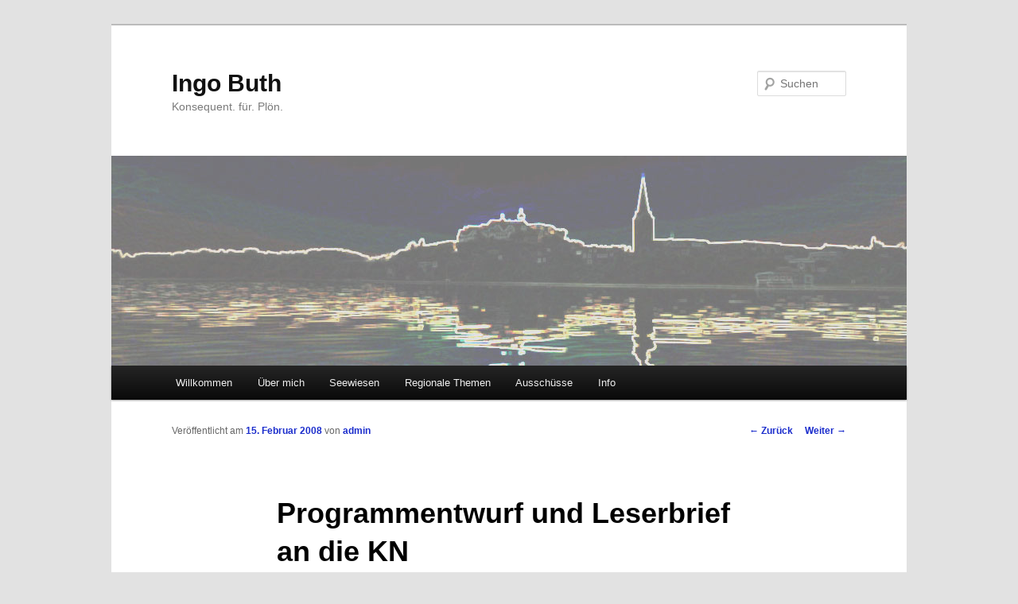

--- FILE ---
content_type: text/html; charset=UTF-8
request_url: http://www.ingo-buth.de/wp-admin/admin-ajax.php
body_size: 223
content:
267911.df8e6ba017514ea18086d3e8273237c1